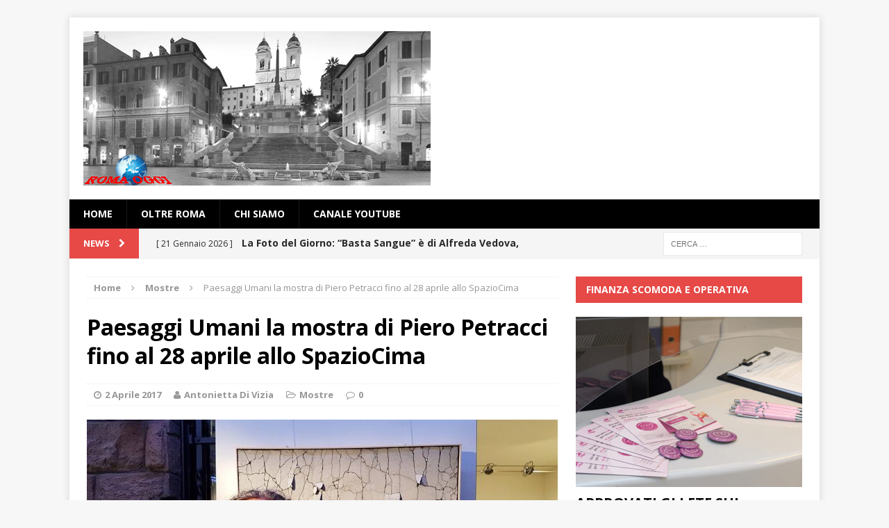

--- FILE ---
content_type: text/html; charset=UTF-8
request_url: https://www.romaoggi.eu/index.php/2017/04/02/paesaggi-umani-piero-petracci/
body_size: 17571
content:
<!DOCTYPE html>
<html class="no-js mh-one-sb" lang="it-IT">
<head>
<meta charset="UTF-8">
<meta name="viewport" content="width=device-width, initial-scale=1.0">
<link rel="profile" href="http://gmpg.org/xfn/11" />
<link rel="pingback" href="https://www.romaoggi.eu/xmlrpc.php" />
<meta name='robots' content='index, follow, max-image-preview:large, max-snippet:-1, max-video-preview:-1' />

	<!-- This site is optimized with the Yoast SEO plugin v26.8 - https://yoast.com/product/yoast-seo-wordpress/ -->
	<title>Paesaggi Umani la mostra di Piero Petracci fino al 28 aprile allo SpazioCima</title>
	<meta name="description" content="Paesaggi Umani con lo sguardo rivolto all&#039;interno, la mostra di Piero Petracci fino al 28 aprile 2017 allo Spazio Cima, in via Ombrone a Roma." />
	<link rel="canonical" href="https://www.romaoggi.eu/index.php/2017/04/02/paesaggi-umani-piero-petracci/" />
	<meta property="og:locale" content="it_IT" />
	<meta property="og:type" content="article" />
	<meta property="og:title" content="Paesaggi Umani la mostra di Piero Petracci fino al 28 aprile allo SpazioCima" />
	<meta property="og:description" content="Paesaggi Umani con lo sguardo rivolto all&#039;interno, la mostra di Piero Petracci fino al 28 aprile 2017 allo Spazio Cima, in via Ombrone a Roma." />
	<meta property="og:url" content="https://www.romaoggi.eu/index.php/2017/04/02/paesaggi-umani-piero-petracci/" />
	<meta property="og:site_name" content="roma oggi" />
	<meta property="article:publisher" content="https://www.facebook.com/RomaOggi-841544845954114" />
	<meta property="article:published_time" content="2017-04-02T16:48:26+00:00" />
	<meta property="og:image" content="https://www.romaoggi.eu/wp-content/uploads/2017/04/17553762_1431545526877367_3797142290104277834_n.jpg" />
	<meta property="og:image:width" content="960" />
	<meta property="og:image:height" content="720" />
	<meta property="og:image:type" content="image/jpeg" />
	<meta name="author" content="Antonietta Di Vizia" />
	<meta name="twitter:card" content="summary_large_image" />
	<meta name="twitter:creator" content="@romaoggi_eu" />
	<meta name="twitter:site" content="@romaoggi_eu" />
	<meta name="twitter:label1" content="Scritto da" />
	<meta name="twitter:data1" content="Antonietta Di Vizia" />
	<meta name="twitter:label2" content="Tempo di lettura stimato" />
	<meta name="twitter:data2" content="2 minuti" />
	<script type="application/ld+json" class="yoast-schema-graph">{"@context":"https://schema.org","@graph":[{"@type":"Article","@id":"https://www.romaoggi.eu/index.php/2017/04/02/paesaggi-umani-piero-petracci/#article","isPartOf":{"@id":"https://www.romaoggi.eu/index.php/2017/04/02/paesaggi-umani-piero-petracci/"},"author":{"name":"Antonietta Di Vizia","@id":"https://www.romaoggi.eu/#/schema/person/c8ca1fb64b5506391fff5f822a866c23"},"headline":"Paesaggi Umani la mostra di Piero Petracci fino al 28 aprile allo SpazioCima","datePublished":"2017-04-02T16:48:26+00:00","mainEntityOfPage":{"@id":"https://www.romaoggi.eu/index.php/2017/04/02/paesaggi-umani-piero-petracci/"},"wordCount":418,"publisher":{"@id":"https://www.romaoggi.eu/#organization"},"image":{"@id":"https://www.romaoggi.eu/index.php/2017/04/02/paesaggi-umani-piero-petracci/#primaryimage"},"thumbnailUrl":"https://www.romaoggi.eu/wp-content/uploads/2017/04/17553762_1431545526877367_3797142290104277834_n.jpg","keywords":["arte","Arte Contemporanea","Arte moderna","artista","espressionismo astratto","festival delle arti","macro","mostra","museo arte contemporanea","paesaggi umani","Piero Petracci","pittura","roma","spazio cima","stadio di domiziano","vernissage","via ombrone"],"articleSection":["Mostre"],"inLanguage":"it-IT"},{"@type":"WebPage","@id":"https://www.romaoggi.eu/index.php/2017/04/02/paesaggi-umani-piero-petracci/","url":"https://www.romaoggi.eu/index.php/2017/04/02/paesaggi-umani-piero-petracci/","name":"Paesaggi Umani la mostra di Piero Petracci fino al 28 aprile allo SpazioCima","isPartOf":{"@id":"https://www.romaoggi.eu/#website"},"primaryImageOfPage":{"@id":"https://www.romaoggi.eu/index.php/2017/04/02/paesaggi-umani-piero-petracci/#primaryimage"},"image":{"@id":"https://www.romaoggi.eu/index.php/2017/04/02/paesaggi-umani-piero-petracci/#primaryimage"},"thumbnailUrl":"https://www.romaoggi.eu/wp-content/uploads/2017/04/17553762_1431545526877367_3797142290104277834_n.jpg","datePublished":"2017-04-02T16:48:26+00:00","description":"Paesaggi Umani con lo sguardo rivolto all'interno, la mostra di Piero Petracci fino al 28 aprile 2017 allo Spazio Cima, in via Ombrone a Roma.","breadcrumb":{"@id":"https://www.romaoggi.eu/index.php/2017/04/02/paesaggi-umani-piero-petracci/#breadcrumb"},"inLanguage":"it-IT","potentialAction":[{"@type":"ReadAction","target":["https://www.romaoggi.eu/index.php/2017/04/02/paesaggi-umani-piero-petracci/"]}]},{"@type":"ImageObject","inLanguage":"it-IT","@id":"https://www.romaoggi.eu/index.php/2017/04/02/paesaggi-umani-piero-petracci/#primaryimage","url":"https://www.romaoggi.eu/wp-content/uploads/2017/04/17553762_1431545526877367_3797142290104277834_n.jpg","contentUrl":"https://www.romaoggi.eu/wp-content/uploads/2017/04/17553762_1431545526877367_3797142290104277834_n.jpg","width":960,"height":720},{"@type":"BreadcrumbList","@id":"https://www.romaoggi.eu/index.php/2017/04/02/paesaggi-umani-piero-petracci/#breadcrumb","itemListElement":[{"@type":"ListItem","position":1,"name":"Home","item":"https://www.romaoggi.eu/"},{"@type":"ListItem","position":2,"name":"Paesaggi Umani la mostra di Piero Petracci fino al 28 aprile allo SpazioCima"}]},{"@type":"WebSite","@id":"https://www.romaoggi.eu/#website","url":"https://www.romaoggi.eu/","name":"roma oggi","description":"Interesting News for Interesting people","publisher":{"@id":"https://www.romaoggi.eu/#organization"},"potentialAction":[{"@type":"SearchAction","target":{"@type":"EntryPoint","urlTemplate":"https://www.romaoggi.eu/?s={search_term_string}"},"query-input":{"@type":"PropertyValueSpecification","valueRequired":true,"valueName":"search_term_string"}}],"inLanguage":"it-IT"},{"@type":"Organization","@id":"https://www.romaoggi.eu/#organization","name":"RomaOggi","url":"https://www.romaoggi.eu/","logo":{"@type":"ImageObject","inLanguage":"it-IT","@id":"https://www.romaoggi.eu/#/schema/logo/image/","url":"https://www.romaoggi.eu/wp-content/uploads/2017/04/logowp.jpg","contentUrl":"https://www.romaoggi.eu/wp-content/uploads/2017/04/logowp.jpg","width":300,"height":133,"caption":"RomaOggi"},"image":{"@id":"https://www.romaoggi.eu/#/schema/logo/image/"},"sameAs":["https://www.facebook.com/RomaOggi-841544845954114","https://x.com/romaoggi_eu"]},{"@type":"Person","@id":"https://www.romaoggi.eu/#/schema/person/c8ca1fb64b5506391fff5f822a866c23","name":"Antonietta Di Vizia","image":{"@type":"ImageObject","inLanguage":"it-IT","@id":"https://www.romaoggi.eu/#/schema/person/image/","url":"https://secure.gravatar.com/avatar/2ad571aa3fbfe3089b06ed5617adf58717b9359c0c97cf9b52804fb2dac293f2?s=96&d=mm&r=g","contentUrl":"https://secure.gravatar.com/avatar/2ad571aa3fbfe3089b06ed5617adf58717b9359c0c97cf9b52804fb2dac293f2?s=96&d=mm&r=g","caption":"Antonietta Di Vizia"},"url":"https://www.romaoggi.eu/index.php/author/antonietta/"}]}</script>
	<!-- / Yoast SEO plugin. -->


<link rel='dns-prefetch' href='//fonts.googleapis.com' />
<link rel="alternate" type="application/rss+xml" title="roma oggi &raquo; Feed" href="https://www.romaoggi.eu/index.php/feed/" />
<link rel="alternate" type="application/rss+xml" title="roma oggi &raquo; Feed dei commenti" href="https://www.romaoggi.eu/index.php/comments/feed/" />
<link rel="alternate" title="oEmbed (JSON)" type="application/json+oembed" href="https://www.romaoggi.eu/index.php/wp-json/oembed/1.0/embed?url=https%3A%2F%2Fwww.romaoggi.eu%2Findex.php%2F2017%2F04%2F02%2Fpaesaggi-umani-piero-petracci%2F" />
<link rel="alternate" title="oEmbed (XML)" type="text/xml+oembed" href="https://www.romaoggi.eu/index.php/wp-json/oembed/1.0/embed?url=https%3A%2F%2Fwww.romaoggi.eu%2Findex.php%2F2017%2F04%2F02%2Fpaesaggi-umani-piero-petracci%2F&#038;format=xml" />
<style id='wp-img-auto-sizes-contain-inline-css' type='text/css'>
img:is([sizes=auto i],[sizes^="auto," i]){contain-intrinsic-size:3000px 1500px}
/*# sourceURL=wp-img-auto-sizes-contain-inline-css */
</style>
<style id='wp-emoji-styles-inline-css' type='text/css'>

	img.wp-smiley, img.emoji {
		display: inline !important;
		border: none !important;
		box-shadow: none !important;
		height: 1em !important;
		width: 1em !important;
		margin: 0 0.07em !important;
		vertical-align: -0.1em !important;
		background: none !important;
		padding: 0 !important;
	}
/*# sourceURL=wp-emoji-styles-inline-css */
</style>
<style id='wp-block-library-inline-css' type='text/css'>
:root{--wp-block-synced-color:#7a00df;--wp-block-synced-color--rgb:122,0,223;--wp-bound-block-color:var(--wp-block-synced-color);--wp-editor-canvas-background:#ddd;--wp-admin-theme-color:#007cba;--wp-admin-theme-color--rgb:0,124,186;--wp-admin-theme-color-darker-10:#006ba1;--wp-admin-theme-color-darker-10--rgb:0,107,160.5;--wp-admin-theme-color-darker-20:#005a87;--wp-admin-theme-color-darker-20--rgb:0,90,135;--wp-admin-border-width-focus:2px}@media (min-resolution:192dpi){:root{--wp-admin-border-width-focus:1.5px}}.wp-element-button{cursor:pointer}:root .has-very-light-gray-background-color{background-color:#eee}:root .has-very-dark-gray-background-color{background-color:#313131}:root .has-very-light-gray-color{color:#eee}:root .has-very-dark-gray-color{color:#313131}:root .has-vivid-green-cyan-to-vivid-cyan-blue-gradient-background{background:linear-gradient(135deg,#00d084,#0693e3)}:root .has-purple-crush-gradient-background{background:linear-gradient(135deg,#34e2e4,#4721fb 50%,#ab1dfe)}:root .has-hazy-dawn-gradient-background{background:linear-gradient(135deg,#faaca8,#dad0ec)}:root .has-subdued-olive-gradient-background{background:linear-gradient(135deg,#fafae1,#67a671)}:root .has-atomic-cream-gradient-background{background:linear-gradient(135deg,#fdd79a,#004a59)}:root .has-nightshade-gradient-background{background:linear-gradient(135deg,#330968,#31cdcf)}:root .has-midnight-gradient-background{background:linear-gradient(135deg,#020381,#2874fc)}:root{--wp--preset--font-size--normal:16px;--wp--preset--font-size--huge:42px}.has-regular-font-size{font-size:1em}.has-larger-font-size{font-size:2.625em}.has-normal-font-size{font-size:var(--wp--preset--font-size--normal)}.has-huge-font-size{font-size:var(--wp--preset--font-size--huge)}.has-text-align-center{text-align:center}.has-text-align-left{text-align:left}.has-text-align-right{text-align:right}.has-fit-text{white-space:nowrap!important}#end-resizable-editor-section{display:none}.aligncenter{clear:both}.items-justified-left{justify-content:flex-start}.items-justified-center{justify-content:center}.items-justified-right{justify-content:flex-end}.items-justified-space-between{justify-content:space-between}.screen-reader-text{border:0;clip-path:inset(50%);height:1px;margin:-1px;overflow:hidden;padding:0;position:absolute;width:1px;word-wrap:normal!important}.screen-reader-text:focus{background-color:#ddd;clip-path:none;color:#444;display:block;font-size:1em;height:auto;left:5px;line-height:normal;padding:15px 23px 14px;text-decoration:none;top:5px;width:auto;z-index:100000}html :where(.has-border-color){border-style:solid}html :where([style*=border-top-color]){border-top-style:solid}html :where([style*=border-right-color]){border-right-style:solid}html :where([style*=border-bottom-color]){border-bottom-style:solid}html :where([style*=border-left-color]){border-left-style:solid}html :where([style*=border-width]){border-style:solid}html :where([style*=border-top-width]){border-top-style:solid}html :where([style*=border-right-width]){border-right-style:solid}html :where([style*=border-bottom-width]){border-bottom-style:solid}html :where([style*=border-left-width]){border-left-style:solid}html :where(img[class*=wp-image-]){height:auto;max-width:100%}:where(figure){margin:0 0 1em}html :where(.is-position-sticky){--wp-admin--admin-bar--position-offset:var(--wp-admin--admin-bar--height,0px)}@media screen and (max-width:600px){html :where(.is-position-sticky){--wp-admin--admin-bar--position-offset:0px}}

/*# sourceURL=wp-block-library-inline-css */
</style><style id='global-styles-inline-css' type='text/css'>
:root{--wp--preset--aspect-ratio--square: 1;--wp--preset--aspect-ratio--4-3: 4/3;--wp--preset--aspect-ratio--3-4: 3/4;--wp--preset--aspect-ratio--3-2: 3/2;--wp--preset--aspect-ratio--2-3: 2/3;--wp--preset--aspect-ratio--16-9: 16/9;--wp--preset--aspect-ratio--9-16: 9/16;--wp--preset--color--black: #000000;--wp--preset--color--cyan-bluish-gray: #abb8c3;--wp--preset--color--white: #ffffff;--wp--preset--color--pale-pink: #f78da7;--wp--preset--color--vivid-red: #cf2e2e;--wp--preset--color--luminous-vivid-orange: #ff6900;--wp--preset--color--luminous-vivid-amber: #fcb900;--wp--preset--color--light-green-cyan: #7bdcb5;--wp--preset--color--vivid-green-cyan: #00d084;--wp--preset--color--pale-cyan-blue: #8ed1fc;--wp--preset--color--vivid-cyan-blue: #0693e3;--wp--preset--color--vivid-purple: #9b51e0;--wp--preset--gradient--vivid-cyan-blue-to-vivid-purple: linear-gradient(135deg,rgb(6,147,227) 0%,rgb(155,81,224) 100%);--wp--preset--gradient--light-green-cyan-to-vivid-green-cyan: linear-gradient(135deg,rgb(122,220,180) 0%,rgb(0,208,130) 100%);--wp--preset--gradient--luminous-vivid-amber-to-luminous-vivid-orange: linear-gradient(135deg,rgb(252,185,0) 0%,rgb(255,105,0) 100%);--wp--preset--gradient--luminous-vivid-orange-to-vivid-red: linear-gradient(135deg,rgb(255,105,0) 0%,rgb(207,46,46) 100%);--wp--preset--gradient--very-light-gray-to-cyan-bluish-gray: linear-gradient(135deg,rgb(238,238,238) 0%,rgb(169,184,195) 100%);--wp--preset--gradient--cool-to-warm-spectrum: linear-gradient(135deg,rgb(74,234,220) 0%,rgb(151,120,209) 20%,rgb(207,42,186) 40%,rgb(238,44,130) 60%,rgb(251,105,98) 80%,rgb(254,248,76) 100%);--wp--preset--gradient--blush-light-purple: linear-gradient(135deg,rgb(255,206,236) 0%,rgb(152,150,240) 100%);--wp--preset--gradient--blush-bordeaux: linear-gradient(135deg,rgb(254,205,165) 0%,rgb(254,45,45) 50%,rgb(107,0,62) 100%);--wp--preset--gradient--luminous-dusk: linear-gradient(135deg,rgb(255,203,112) 0%,rgb(199,81,192) 50%,rgb(65,88,208) 100%);--wp--preset--gradient--pale-ocean: linear-gradient(135deg,rgb(255,245,203) 0%,rgb(182,227,212) 50%,rgb(51,167,181) 100%);--wp--preset--gradient--electric-grass: linear-gradient(135deg,rgb(202,248,128) 0%,rgb(113,206,126) 100%);--wp--preset--gradient--midnight: linear-gradient(135deg,rgb(2,3,129) 0%,rgb(40,116,252) 100%);--wp--preset--font-size--small: 13px;--wp--preset--font-size--medium: 20px;--wp--preset--font-size--large: 36px;--wp--preset--font-size--x-large: 42px;--wp--preset--spacing--20: 0.44rem;--wp--preset--spacing--30: 0.67rem;--wp--preset--spacing--40: 1rem;--wp--preset--spacing--50: 1.5rem;--wp--preset--spacing--60: 2.25rem;--wp--preset--spacing--70: 3.38rem;--wp--preset--spacing--80: 5.06rem;--wp--preset--shadow--natural: 6px 6px 9px rgba(0, 0, 0, 0.2);--wp--preset--shadow--deep: 12px 12px 50px rgba(0, 0, 0, 0.4);--wp--preset--shadow--sharp: 6px 6px 0px rgba(0, 0, 0, 0.2);--wp--preset--shadow--outlined: 6px 6px 0px -3px rgb(255, 255, 255), 6px 6px rgb(0, 0, 0);--wp--preset--shadow--crisp: 6px 6px 0px rgb(0, 0, 0);}:where(.is-layout-flex){gap: 0.5em;}:where(.is-layout-grid){gap: 0.5em;}body .is-layout-flex{display: flex;}.is-layout-flex{flex-wrap: wrap;align-items: center;}.is-layout-flex > :is(*, div){margin: 0;}body .is-layout-grid{display: grid;}.is-layout-grid > :is(*, div){margin: 0;}:where(.wp-block-columns.is-layout-flex){gap: 2em;}:where(.wp-block-columns.is-layout-grid){gap: 2em;}:where(.wp-block-post-template.is-layout-flex){gap: 1.25em;}:where(.wp-block-post-template.is-layout-grid){gap: 1.25em;}.has-black-color{color: var(--wp--preset--color--black) !important;}.has-cyan-bluish-gray-color{color: var(--wp--preset--color--cyan-bluish-gray) !important;}.has-white-color{color: var(--wp--preset--color--white) !important;}.has-pale-pink-color{color: var(--wp--preset--color--pale-pink) !important;}.has-vivid-red-color{color: var(--wp--preset--color--vivid-red) !important;}.has-luminous-vivid-orange-color{color: var(--wp--preset--color--luminous-vivid-orange) !important;}.has-luminous-vivid-amber-color{color: var(--wp--preset--color--luminous-vivid-amber) !important;}.has-light-green-cyan-color{color: var(--wp--preset--color--light-green-cyan) !important;}.has-vivid-green-cyan-color{color: var(--wp--preset--color--vivid-green-cyan) !important;}.has-pale-cyan-blue-color{color: var(--wp--preset--color--pale-cyan-blue) !important;}.has-vivid-cyan-blue-color{color: var(--wp--preset--color--vivid-cyan-blue) !important;}.has-vivid-purple-color{color: var(--wp--preset--color--vivid-purple) !important;}.has-black-background-color{background-color: var(--wp--preset--color--black) !important;}.has-cyan-bluish-gray-background-color{background-color: var(--wp--preset--color--cyan-bluish-gray) !important;}.has-white-background-color{background-color: var(--wp--preset--color--white) !important;}.has-pale-pink-background-color{background-color: var(--wp--preset--color--pale-pink) !important;}.has-vivid-red-background-color{background-color: var(--wp--preset--color--vivid-red) !important;}.has-luminous-vivid-orange-background-color{background-color: var(--wp--preset--color--luminous-vivid-orange) !important;}.has-luminous-vivid-amber-background-color{background-color: var(--wp--preset--color--luminous-vivid-amber) !important;}.has-light-green-cyan-background-color{background-color: var(--wp--preset--color--light-green-cyan) !important;}.has-vivid-green-cyan-background-color{background-color: var(--wp--preset--color--vivid-green-cyan) !important;}.has-pale-cyan-blue-background-color{background-color: var(--wp--preset--color--pale-cyan-blue) !important;}.has-vivid-cyan-blue-background-color{background-color: var(--wp--preset--color--vivid-cyan-blue) !important;}.has-vivid-purple-background-color{background-color: var(--wp--preset--color--vivid-purple) !important;}.has-black-border-color{border-color: var(--wp--preset--color--black) !important;}.has-cyan-bluish-gray-border-color{border-color: var(--wp--preset--color--cyan-bluish-gray) !important;}.has-white-border-color{border-color: var(--wp--preset--color--white) !important;}.has-pale-pink-border-color{border-color: var(--wp--preset--color--pale-pink) !important;}.has-vivid-red-border-color{border-color: var(--wp--preset--color--vivid-red) !important;}.has-luminous-vivid-orange-border-color{border-color: var(--wp--preset--color--luminous-vivid-orange) !important;}.has-luminous-vivid-amber-border-color{border-color: var(--wp--preset--color--luminous-vivid-amber) !important;}.has-light-green-cyan-border-color{border-color: var(--wp--preset--color--light-green-cyan) !important;}.has-vivid-green-cyan-border-color{border-color: var(--wp--preset--color--vivid-green-cyan) !important;}.has-pale-cyan-blue-border-color{border-color: var(--wp--preset--color--pale-cyan-blue) !important;}.has-vivid-cyan-blue-border-color{border-color: var(--wp--preset--color--vivid-cyan-blue) !important;}.has-vivid-purple-border-color{border-color: var(--wp--preset--color--vivid-purple) !important;}.has-vivid-cyan-blue-to-vivid-purple-gradient-background{background: var(--wp--preset--gradient--vivid-cyan-blue-to-vivid-purple) !important;}.has-light-green-cyan-to-vivid-green-cyan-gradient-background{background: var(--wp--preset--gradient--light-green-cyan-to-vivid-green-cyan) !important;}.has-luminous-vivid-amber-to-luminous-vivid-orange-gradient-background{background: var(--wp--preset--gradient--luminous-vivid-amber-to-luminous-vivid-orange) !important;}.has-luminous-vivid-orange-to-vivid-red-gradient-background{background: var(--wp--preset--gradient--luminous-vivid-orange-to-vivid-red) !important;}.has-very-light-gray-to-cyan-bluish-gray-gradient-background{background: var(--wp--preset--gradient--very-light-gray-to-cyan-bluish-gray) !important;}.has-cool-to-warm-spectrum-gradient-background{background: var(--wp--preset--gradient--cool-to-warm-spectrum) !important;}.has-blush-light-purple-gradient-background{background: var(--wp--preset--gradient--blush-light-purple) !important;}.has-blush-bordeaux-gradient-background{background: var(--wp--preset--gradient--blush-bordeaux) !important;}.has-luminous-dusk-gradient-background{background: var(--wp--preset--gradient--luminous-dusk) !important;}.has-pale-ocean-gradient-background{background: var(--wp--preset--gradient--pale-ocean) !important;}.has-electric-grass-gradient-background{background: var(--wp--preset--gradient--electric-grass) !important;}.has-midnight-gradient-background{background: var(--wp--preset--gradient--midnight) !important;}.has-small-font-size{font-size: var(--wp--preset--font-size--small) !important;}.has-medium-font-size{font-size: var(--wp--preset--font-size--medium) !important;}.has-large-font-size{font-size: var(--wp--preset--font-size--large) !important;}.has-x-large-font-size{font-size: var(--wp--preset--font-size--x-large) !important;}
/*# sourceURL=global-styles-inline-css */
</style>

<style id='classic-theme-styles-inline-css' type='text/css'>
/*! This file is auto-generated */
.wp-block-button__link{color:#fff;background-color:#32373c;border-radius:9999px;box-shadow:none;text-decoration:none;padding:calc(.667em + 2px) calc(1.333em + 2px);font-size:1.125em}.wp-block-file__button{background:#32373c;color:#fff;text-decoration:none}
/*# sourceURL=/wp-includes/css/classic-themes.min.css */
</style>
<link rel='stylesheet' id='mh-magazine-css' href='https://www.romaoggi.eu/wp-content/themes/mh-magazine/style.css?ver=3.1.0' type='text/css' media='all' />
<link rel='stylesheet' id='mh-font-awesome-css' href='https://www.romaoggi.eu/wp-content/themes/mh-magazine/includes/font-awesome.min.css' type='text/css' media='all' />
<link rel='stylesheet' id='mh-google-fonts-css' href='https://fonts.googleapis.com/css?family=Open+Sans:300,400,400italic,600,700' type='text/css' media='all' />
<link rel='stylesheet' id='__EPYT__style-css' href='https://www.romaoggi.eu/wp-content/plugins/youtube-embed-plus/styles/ytprefs.min.css?ver=14.2.4' type='text/css' media='all' />
<style id='__EPYT__style-inline-css' type='text/css'>

                .epyt-gallery-thumb {
                        width: 33.333%;
                }
                
/*# sourceURL=__EPYT__style-inline-css */
</style>
<script type="text/javascript" src="https://www.romaoggi.eu/wp-includes/js/jquery/jquery.min.js?ver=3.7.1" id="jquery-core-js"></script>
<script type="text/javascript" src="https://www.romaoggi.eu/wp-includes/js/jquery/jquery-migrate.min.js?ver=3.4.1" id="jquery-migrate-js"></script>
<script type="text/javascript" src="https://www.romaoggi.eu/wp-content/themes/mh-magazine/js/scripts.js?ver=6.9" id="mh-scripts-js"></script>
<script type="text/javascript" id="__ytprefs__-js-extra">
/* <![CDATA[ */
var _EPYT_ = {"ajaxurl":"https://www.romaoggi.eu/wp-admin/admin-ajax.php","security":"a4bcb40ae0","gallery_scrolloffset":"20","eppathtoscripts":"https://www.romaoggi.eu/wp-content/plugins/youtube-embed-plus/scripts/","eppath":"https://www.romaoggi.eu/wp-content/plugins/youtube-embed-plus/","epresponsiveselector":"[\"iframe.__youtube_prefs_widget__\"]","epdovol":"1","version":"14.2.4","evselector":"iframe.__youtube_prefs__[src], iframe[src*=\"youtube.com/embed/\"], iframe[src*=\"youtube-nocookie.com/embed/\"]","ajax_compat":"","maxres_facade":"eager","ytapi_load":"light","pause_others":"","stopMobileBuffer":"1","facade_mode":"","not_live_on_channel":""};
//# sourceURL=__ytprefs__-js-extra
/* ]]> */
</script>
<script type="text/javascript" src="https://www.romaoggi.eu/wp-content/plugins/youtube-embed-plus/scripts/ytprefs.min.js?ver=14.2.4" id="__ytprefs__-js"></script>
<link rel="https://api.w.org/" href="https://www.romaoggi.eu/index.php/wp-json/" /><link rel="alternate" title="JSON" type="application/json" href="https://www.romaoggi.eu/index.php/wp-json/wp/v2/posts/7328" /><link rel="EditURI" type="application/rsd+xml" title="RSD" href="https://www.romaoggi.eu/xmlrpc.php?rsd" />
<meta name="generator" content="WordPress 6.9" />
<link rel='shortlink' href='https://www.romaoggi.eu/?p=7328' />

<!-- AFS Analytics V7 - WordPress 6.9  Module 4.0.22 -->

<script  type='text/javascript'>
(function(i,s,o,g,r,a,m){i['AfsAnalyticsObject']=r;i[r]=i[r]||function(){(i[r].q=i[r].q||[]).push(arguments)},i[r].l=1*new Date();a=s.createElement(o),m=s.getElementsByTagName(o)[0];a.async=1;a.src=g;m.parentNode.insertBefore(a,m)})(window,document,'script','//code.afsanalytics.com/js2/analytics.js','aa');
aa("create", "00944575", "auto");
aa("set", "title", "Paesaggi Umani la mostra di Piero Petracci fino al 28 aprile allo SpazioCima");
aa("set", "cms", "WordPress");
aa("set", "api", "4.0.22");
aa("set", "autotrack", "on");
aa("set", "autotrack.inside", "dataset");
aa("send", "pageview");
</script>
<!-- [ END ] Advanced Analytics Code by AFSAnalytics.com -->
<style type="text/css">
.mh-header-nav li:hover, .mh-header-nav ul li:hover > ul, .mh-main-nav-wrap, .mh-main-nav, .mh-main-nav ul li:hover > ul, .mh-extra-nav li:hover, .mh-extra-nav ul li:hover > ul, .mh-footer-nav li:hover, .mh-footer-nav ul li:hover > ul, .mh-social-nav li a:hover, .mh-slider-caption, .mh-widget-col-1 .mh-slider-caption, .mh-carousel-layout1, .mh-spotlight-widget, .mh-social-widget li a, .mh-author-bio-widget, .mh-footer-widget .mh-tab-comment-excerpt, .mh-nip-item:hover .mh-nip-overlay, .mh-widget .tagcloud a, .mh-footer-widget .tagcloud a, .mh-footer, .mh-copyright-wrap, input[type=submit]:hover, #respond #cancel-comment-reply-link:hover, #infinite-handle span:hover { background: #000000; }
.mh-slider-caption { background: #000000; background: rgba(0, 0, 0, 0.8); }
@media screen and (max-width: 900px) { #mh-mobile .mh-slider-caption { background: rgba(0, 0, 0, 1); } }
.slicknav_menu, .slicknav_nav ul { border-color: #000000; }
.mh-copyright, .mh-copyright a { color: #fff; }
</style>
<!--[if lt IE 9]>
<script src="https://www.romaoggi.eu/wp-content/themes/mh-magazine/js/css3-mediaqueries.js"></script>
<![endif]-->
</head>
<body id="mh-mobile" class="wp-singular post-template-default single single-post postid-7328 single-format-standard wp-theme-mh-magazine mh-boxed-layout mh-right-sb mh-loop-layout1 mh-widget-layout2">
<div class="mh-container mh-container-outer">
<div class="mh-header-mobile-nav clearfix"></div>
<header class="mh-header">
	<div class="mh-container mh-container-inner mh-row clearfix">
		<div class="mh-col-1-1 mh-custom-header">
<a href="https://www.romaoggi.eu/" title="roma oggi" rel="home">
<div class="mh-site-logo" role="banner">
<img class="mh-header-image" src="https://www.romaoggi.eu/wp-content/uploads/2017/05/logowp500.jpg" height="222" width="500" alt="roma oggi" />
</div>
</a>
</div>
	</div>
	<div class="mh-main-nav-wrap">
		<nav class="mh-main-nav mh-container mh-container-inner clearfix">
			<div class="menu-menu1-container"><ul id="menu-menu1" class="menu"><li id="menu-item-6999" class="menu-item menu-item-type-custom menu-item-object-custom menu-item-home menu-item-6999"><a href="http://www.romaoggi.eu">Home</a></li>
<li id="menu-item-6998" class="menu-item menu-item-type-taxonomy menu-item-object-category menu-item-6998"><a href="https://www.romaoggi.eu/index.php/category/oltre-roma/">oltre Roma</a></li>
<li id="menu-item-7000" class="menu-item menu-item-type-post_type menu-item-object-page menu-item-7000"><a href="https://www.romaoggi.eu/index.php/chi-siamo/">Chi siamo</a></li>
<li id="menu-item-7001" class="menu-item menu-item-type-post_type menu-item-object-page menu-item-7001"><a href="https://www.romaoggi.eu/index.php/canale-youtube/">Canale YouTube</a></li>
</ul></div>		</nav>
	</div>
	</header>
	<div class="mh-subheader">
		<div class="mh-container mh-container-inner mh-row clearfix">
							<div class="mh-col-2-3 mh-header-ticker">
					<div class="mh-news-ticker">
			<div class="mh-ticker-title">
			News <i class="fa fa-chevron-right"></i>		</div>
		<div class="mh-ticker-content">
		<ul id="mh-ticker-loop">				<li class="mh-ticker-item">
					<a href="https://www.romaoggi.eu/index.php/2026/01/21/la-foto-del-giorno-basta-sangue-e-di-alfreda-vedova-commento-di-paola-ortensi/" title="La Foto del Giorno: &#8220;Basta Sangue&#8221; è di Alfreda Vedova, commento di Paola Ortensi">
						<span class="mh-ticker-item-date">
                        	[ 21 Gennaio 2026 ]                        </span>
						<span class="mh-ticker-item-title">
							La Foto del Giorno: &#8220;Basta Sangue&#8221; è di Alfreda Vedova, commento di Paola Ortensi						</span>
						<span class="mh-ticker-item-cat">
														La foto del giorno						</span>
					</a>
				</li>				<li class="mh-ticker-item">
					<a href="https://www.romaoggi.eu/index.php/2026/01/20/la-foto-del-giorno-costruire-la-pace-e-di-maurizio-riccardi-commento-di-elisabetta-pession/" title="La Foto del Giorno: &#8220;Costruire la Pace&#8221; è di Maurizio Riccardi, commento di Elisabetta Pession">
						<span class="mh-ticker-item-date">
                        	[ 20 Gennaio 2026 ]                        </span>
						<span class="mh-ticker-item-title">
							La Foto del Giorno: &#8220;Costruire la Pace&#8221; è di Maurizio Riccardi, commento di Elisabetta Pession						</span>
						<span class="mh-ticker-item-cat">
														La foto del giorno						</span>
					</a>
				</li>				<li class="mh-ticker-item">
					<a href="https://www.romaoggi.eu/index.php/2026/01/19/natalia-simonova-greta-garbo-28-29-gennaio-teatro-porta-portese/" title="Natalia Simonova è Greta Garbo 28 e 29 gennaio al Teatro Porta Portese">
						<span class="mh-ticker-item-date">
                        	[ 19 Gennaio 2026 ]                        </span>
						<span class="mh-ticker-item-title">
							Natalia Simonova è Greta Garbo 28 e 29 gennaio al Teatro Porta Portese						</span>
						<span class="mh-ticker-item-cat">
														teatro						</span>
					</a>
				</li>				<li class="mh-ticker-item">
					<a href="https://www.romaoggi.eu/index.php/2026/01/19/la-foto-del-giorno-il-maestro-gigi-proietti-e-di-luca-louihgui-commenta-irene-vallerotonda-target-lab-ets/" title="La Foto del Giorno: “Il Maestro Gigi Proietti” è di Luca Louihgui, commenta Irene Vallerotonda &#8211; Target Lab Ets">
						<span class="mh-ticker-item-date">
                        	[ 19 Gennaio 2026 ]                        </span>
						<span class="mh-ticker-item-title">
							La Foto del Giorno: “Il Maestro Gigi Proietti” è di Luca Louihgui, commenta Irene Vallerotonda &#8211; Target Lab Ets						</span>
						<span class="mh-ticker-item-cat">
														La foto del giorno						</span>
					</a>
				</li>				<li class="mh-ticker-item">
					<a href="https://www.romaoggi.eu/index.php/2026/01/16/la-foto-del-giorno-il-fantasma-del-bosco-e-di-daniela-pepino-commenta-fausto-lubatti-target-lab-ets/" title="La Foto del Giorno: &#8220;Il Fantasma del bosco&#8221; è di Daniela Pepino. Commenta Fausto Lubatti &#8211; Target Lab Ets">
						<span class="mh-ticker-item-date">
                        	[ 16 Gennaio 2026 ]                        </span>
						<span class="mh-ticker-item-title">
							La Foto del Giorno: &#8220;Il Fantasma del bosco&#8221; è di Daniela Pepino. Commenta Fausto Lubatti &#8211; Target Lab Ets						</span>
						<span class="mh-ticker-item-cat">
														La foto del giorno						</span>
					</a>
				</li>		</ul>
	</div>
</div>				</div>
										<aside class="mh-col-1-3 mh-header-search">
					<form role="search" method="get" class="search-form" action="https://www.romaoggi.eu/">
				<label>
					<span class="screen-reader-text">Ricerca per:</span>
					<input type="search" class="search-field" placeholder="Cerca &hellip;" value="" name="s" />
				</label>
				<input type="submit" class="search-submit" value="Cerca" />
			</form>				</aside>
					</div>
	</div>
<div class="mh-wrapper clearfix">
	<div class="mh-main clearfix">
		<div id="main-content" class="mh-content"><nav class="mh-breadcrumb"><span itemscope itemtype="http://data-vocabulary.org/Breadcrumb"><a href="https://www.romaoggi.eu" itemprop="url"><span itemprop="title">Home</span></a></span><span class="mh-breadcrumb-delimiter"><i class="fa fa-angle-right"></i></span><span itemscope itemtype="http://data-vocabulary.org/Breadcrumb"><a href="https://www.romaoggi.eu/index.php/category/mostre/" itemprop="url"><span itemprop="title">Mostre</span></a></span><span class="mh-breadcrumb-delimiter"><i class="fa fa-angle-right"></i></span>Paesaggi Umani la mostra di Piero Petracci fino al 28 aprile allo SpazioCima</nav>
<article id="post-7328" class="post-7328 post type-post status-publish format-standard has-post-thumbnail hentry category-mostre tag-arte tag-arte-contemporanea tag-arte-moderna tag-artista tag-espressionismo-astratto tag-festival-delle-arti tag-macro tag-mostra tag-museo-arte-contemporanea tag-paesaggi-umani tag-piero-petracci tag-pittura tag-roma tag-spazio-cima tag-stadio-di-domiziano tag-vernissage tag-via-ombrone">
	<header class="entry-header clearfix">
		<h1 class="entry-title">
			Paesaggi Umani la mostra di Piero Petracci fino al 28 aprile allo SpazioCima		</h1>
		<p class="mh-meta entry-meta">
<span class="entry-meta-date updated"><i class="fa fa-clock-o"></i><a href="https://www.romaoggi.eu/index.php/2017/04/">2 Aprile 2017</a></span>
<span class="entry-meta-author vcard"><i class="fa fa-user"></i><a class="fn" href="https://www.romaoggi.eu/index.php/author/antonietta/">Antonietta Di Vizia</a></span>
<span class="entry-meta-categories"><i class="fa fa-folder-open-o"></i><a href="https://www.romaoggi.eu/index.php/category/mostre/" rel="category tag">Mostre</a></span>
<span class="entry-meta-comments"><i class="fa fa-comment-o"></i><a class="mh-comment-scroll" href="https://www.romaoggi.eu/index.php/2017/04/02/paesaggi-umani-piero-petracci/#mh-comments">0</a></span>
</p>
	</header>
		<div class="entry-content clearfix">
<figure class="entry-thumbnail">
<img src="https://www.romaoggi.eu/wp-content/uploads/2017/04/17553762_1431545526877367_3797142290104277834_n-678x381.jpg" alt="" title="paesaggi umani" />
</figure>
<div class="mh-social-top">
<div class="mh-share-buttons mh-row clearfix">
	<a class="mh-col-1-4 mh-facebook" href="#" onclick="window.open('http://www.facebook.com/sharer.php?u=https://www.romaoggi.eu/index.php/2017/04/02/paesaggi-umani-piero-petracci/&t=Paesaggi Umani la mostra di Piero Petracci fino al 28 aprile allo SpazioCima', 'facebookShare', 'width=626,height=436'); return false;" title="Condividi su Facebook">
		<span class="mh-share-button"><i class="fa fa-facebook fa-2x"></i></span>
	</a>
	<a class="mh-col-1-4 mh-twitter" href="#" onclick="window.open('http://twitter.com/share?text=Paesaggi Umani la mostra di Piero Petracci fino al 28 aprile allo SpazioCima -&url=https://www.romaoggi.eu/index.php/2017/04/02/paesaggi-umani-piero-petracci/', 'twitterShare', 'width=626,height=436'); return false;" title="Twitta Questo Articolo">
		<span class="mh-share-button"><i class="fa fa-twitter fa-2x"></i></span>
	</a>
	<a class="mh-col-1-4 mh-pinterest" href="#" onclick="window.open('http://pinterest.com/pin/create/button/?url=https://www.romaoggi.eu/index.php/2017/04/02/paesaggi-umani-piero-petracci/&media=https://www.romaoggi.eu/wp-content/uploads/2017/04/17553762_1431545526877367_3797142290104277834_n.jpg&description=Paesaggi Umani la mostra di Piero Petracci fino al 28 aprile allo SpazioCima', 'pinterestShare', 'width=750,height=350'); return false;" title="Pin This Post">
		<span class="mh-share-button"><i class="fa fa-pinterest fa-2x"></i></span>
	</a>
	<a class="mh-col-1-4 mh-googleplus" href="#" onclick="window.open('https://plusone.google.com/_/+1/confirm?hl=en-US&url=https://www.romaoggi.eu/index.php/2017/04/02/paesaggi-umani-piero-petracci/', 'googleShare', 'width=626,height=436'); return false;" title="Condividi su Google+" target="_blank">
		<span class="mh-share-button"><i class="fa fa-google-plus fa-2x"></i></span>
	</a>
</div></div>
<p style="text-align: justify;"><strong>Paesaggi Umani</strong> con lo sguardo rivolto all&#8217;interno, la mostra  di <strong>Piero Petracc</strong>i fino al 28 aprile 2017 allo <a href="http://www.spaziocima.it">Spazio Cima,</a> in via Ombrone a Roma,  organizzata da <strong>Roberta Cima</strong> e <strong>Giuliano Graziani,</strong> curata da Roberta Cima, propone circa trenta opere di grande impatto visivo realizzate dell&#8217;artista.</p>
<p style="text-align: justify;"><img fetchpriority="high" decoding="async" class="size-medium wp-image-7443 alignleft" src="https://www.romaoggi.eu/wp-content/uploads/2017/04/17626420_1431545516877368_8215134303345740991_n-300x225.jpg" alt="" width="300" height="225" srcset="https://www.romaoggi.eu/wp-content/uploads/2017/04/17626420_1431545516877368_8215134303345740991_n-300x225.jpg 300w, https://www.romaoggi.eu/wp-content/uploads/2017/04/17626420_1431545516877368_8215134303345740991_n-326x245.jpg 326w, https://www.romaoggi.eu/wp-content/uploads/2017/04/17626420_1431545516877368_8215134303345740991_n-80x60.jpg 80w, https://www.romaoggi.eu/wp-content/uploads/2017/04/17626420_1431545516877368_8215134303345740991_n.jpg 960w" sizes="(max-width: 300px) 100vw, 300px" /></p>
<p style="text-align: justify;"><strong>Piero Petracci</strong>, romano,  architetto, da 5 anni prestato solo all&#8217;arte, mette su tela una rottura nei confronti della società e delle relazioni, una frammentazione di se stessi, dell&#8217; intimo. Le sue opere d&#8217;arte sono dei quadri materici di grandi dimensioni che puntano ad abbattere l&#8217;uomo per poterlo ricostruire, quadri realizzati da materiali industriali dell&#8217;edilizia che rappresentano la contemporaneità.  &#8220;<em>Dopotutto siamo una civiltà decadente-</em>dice Pietro Petracci<em>&#8211; la nostra storia, che oggi si basa sul cemento e sull&#8217;assenza di senso, in questa mostra è realtà</em>&#8220;.</p>
<p style="text-align: justify;">In <strong>Paesaggi Umani</strong> troviamo opere con cornici liquefatte, cemento frammentato, grovigli di corde ben intrecciate, bruciature quasi perfette. Il colore qui non è un elemento cromatico, meramente estetico, ma un principio significativo. Le sfumature sono lievissime, prevalgono il conflitto e l&#8217;uniformità, ulteriore simbolo di dualità psicologica e sensoriale.</p>
<p style="text-align: justify;">Nei  lavori di <strong>Piero Petracci</strong> dominano l’astrazione e la materia.  I riferimenti artistici dell&#8217;artista sono l&#8217;informale ed espressionismo astratto, ma anche le correnti surrealiste, metafisiche e minimaliste. I materiali sono quelli della contemporaneità: cemento, fil di ferro, schiume e smalti industriali, legno e corde.</p>
<figure id="attachment_7333" aria-describedby="caption-attachment-7333" style="width: 300px" class="wp-caption alignright"><img decoding="async" class="size-medium wp-image-7333" src="https://www.romaoggi.eu/wp-content/uploads/2017/03/Fratture-b-300x300.jpg" alt="" width="300" height="300" srcset="https://www.romaoggi.eu/wp-content/uploads/2017/03/Fratture-b-300x300.jpg 300w, https://www.romaoggi.eu/wp-content/uploads/2017/03/Fratture-b-150x150.jpg 150w, https://www.romaoggi.eu/wp-content/uploads/2017/03/Fratture-b.jpg 425w" sizes="(max-width: 300px) 100vw, 300px" /><figcaption id="caption-attachment-7333" class="wp-caption-text">Fratture</figcaption></figure>
<p style="text-align: justify;">&#8220;<em>Il mio è un discorso surrealista e metafisico &#8211;</em> spiega <strong>Piero Petracci</strong> &#8211;<em> qualcosa va a rappresentare qualcos&#8217;altro. Sono un concettualista: cerco di evocare gli stessi stati d&#8217;animo della mia ricerca quotidiana che tende verso l&#8217;interno. Anche laddove nelle opere sembri prevalere un approccio più impulsivo e irrazionale, tutto mira ad essere ben rappresentato. In realtà quello che voglio fare è raccontare una realtà personale, ma anche sociale. Una verità frammentata, frammentaria, conflittuale e ricca di tensioni. Paesaggi interiori spesso in macerie&#8221;</em>.</p>
<p style="text-align: justify;"><strong>PIERO PETRACCI</strong> &#8211; Nato a Roma il 19 maggio 1974, pur provenendo da studi di architettura, da sempre si interessa alle vicende dell’arte contemporanea. Partecipa ad alcune mostre collettive tra cui: “Premio Capitolium” (2015), 1° classificato nella rassegna internazionale di arte contemporanea presso le Sale del Bramante, Roma; “Corruzione Capitale. Roma ai tempi degli   ingranaggi lubrificati. Arte reattiva”, (2015) presso lo Stadio di Domiziano, Roma; “Nuvola creativa &#8211; Festival delle arti di Roma” (2016), presso il Museo D’Arte Contemporanea MACRO Testaccio &#8211; Spazio FACTORY, Roma.</p>
<div id='gallery-1' class='gallery galleryid-7328 gallery-columns-1 gallery-size-full'><figure class='gallery-item'>
			<div class='gallery-icon portrait'>
				<a href='https://www.romaoggi.eu/index.php/2017/04/02/paesaggi-umani-piero-petracci/17553493_1431545566877363_4514320376166291664_n/'><img decoding="async" width="720" height="960" src="https://www.romaoggi.eu/wp-content/uploads/2017/04/17553493_1431545566877363_4514320376166291664_n.jpg" class="attachment-full size-full" alt="" srcset="https://www.romaoggi.eu/wp-content/uploads/2017/04/17553493_1431545566877363_4514320376166291664_n.jpg 720w, https://www.romaoggi.eu/wp-content/uploads/2017/04/17553493_1431545566877363_4514320376166291664_n-225x300.jpg 225w" sizes="(max-width: 720px) 100vw, 720px" /></a>
			</div></figure>
		</div>

<p>Redazione</p>
<p>&nbsp;</p>
<div class="hatom-extra"><span class="entry-title">Paesaggi Umani la mostra di Piero Petracci fino al 28 aprile allo SpazioCima</span>
ultima modifica: <span class="updated"> 2017-04-02T18:48:26+02:00</span> 
da <span class="author vcard"><span class="fn">Antonietta Di Vizia</span></span></div><div class="mh-social-bottom">
<div class="mh-share-buttons mh-row clearfix">
	<a class="mh-col-1-4 mh-facebook" href="#" onclick="window.open('http://www.facebook.com/sharer.php?u=https://www.romaoggi.eu/index.php/2017/04/02/paesaggi-umani-piero-petracci/&t=Paesaggi Umani la mostra di Piero Petracci fino al 28 aprile allo SpazioCima', 'facebookShare', 'width=626,height=436'); return false;" title="Condividi su Facebook">
		<span class="mh-share-button"><i class="fa fa-facebook fa-2x"></i></span>
	</a>
	<a class="mh-col-1-4 mh-twitter" href="#" onclick="window.open('http://twitter.com/share?text=Paesaggi Umani la mostra di Piero Petracci fino al 28 aprile allo SpazioCima -&url=https://www.romaoggi.eu/index.php/2017/04/02/paesaggi-umani-piero-petracci/', 'twitterShare', 'width=626,height=436'); return false;" title="Twitta Questo Articolo">
		<span class="mh-share-button"><i class="fa fa-twitter fa-2x"></i></span>
	</a>
	<a class="mh-col-1-4 mh-pinterest" href="#" onclick="window.open('http://pinterest.com/pin/create/button/?url=https://www.romaoggi.eu/index.php/2017/04/02/paesaggi-umani-piero-petracci/&media=https://www.romaoggi.eu/wp-content/uploads/2017/04/17553762_1431545526877367_3797142290104277834_n.jpg&description=Paesaggi Umani la mostra di Piero Petracci fino al 28 aprile allo SpazioCima', 'pinterestShare', 'width=750,height=350'); return false;" title="Pin This Post">
		<span class="mh-share-button"><i class="fa fa-pinterest fa-2x"></i></span>
	</a>
	<a class="mh-col-1-4 mh-googleplus" href="#" onclick="window.open('https://plusone.google.com/_/+1/confirm?hl=en-US&url=https://www.romaoggi.eu/index.php/2017/04/02/paesaggi-umani-piero-petracci/', 'googleShare', 'width=626,height=436'); return false;" title="Condividi su Google+" target="_blank">
		<span class="mh-share-button"><i class="fa fa-google-plus fa-2x"></i></span>
	</a>
</div></div>
	</div>
	<div class="entry-tags clearfix"><i class="fa fa-tag"></i><ul><li><a href="https://www.romaoggi.eu/index.php/tag/arte/" rel="tag">arte</a></li><li><a href="https://www.romaoggi.eu/index.php/tag/arte-contemporanea/" rel="tag">Arte Contemporanea</a></li><li><a href="https://www.romaoggi.eu/index.php/tag/arte-moderna/" rel="tag">Arte moderna</a></li><li><a href="https://www.romaoggi.eu/index.php/tag/artista/" rel="tag">artista</a></li><li><a href="https://www.romaoggi.eu/index.php/tag/espressionismo-astratto/" rel="tag">espressionismo astratto</a></li><li><a href="https://www.romaoggi.eu/index.php/tag/festival-delle-arti/" rel="tag">festival delle arti</a></li><li><a href="https://www.romaoggi.eu/index.php/tag/macro/" rel="tag">macro</a></li><li><a href="https://www.romaoggi.eu/index.php/tag/mostra/" rel="tag">mostra</a></li><li><a href="https://www.romaoggi.eu/index.php/tag/museo-arte-contemporanea/" rel="tag">museo arte contemporanea</a></li><li><a href="https://www.romaoggi.eu/index.php/tag/paesaggi-umani/" rel="tag">paesaggi umani</a></li><li><a href="https://www.romaoggi.eu/index.php/tag/piero-petracci/" rel="tag">Piero Petracci</a></li><li><a href="https://www.romaoggi.eu/index.php/tag/pittura/" rel="tag">pittura</a></li><li><a href="https://www.romaoggi.eu/index.php/tag/roma/" rel="tag">roma</a></li><li><a href="https://www.romaoggi.eu/index.php/tag/spazio-cima/" rel="tag">spazio cima</a></li><li><a href="https://www.romaoggi.eu/index.php/tag/stadio-di-domiziano/" rel="tag">stadio di domiziano</a></li><li><a href="https://www.romaoggi.eu/index.php/tag/vernissage/" rel="tag">vernissage</a></li><li><a href="https://www.romaoggi.eu/index.php/tag/via-ombrone/" rel="tag">via ombrone</a></li></ul></div>	</article><nav class="mh-post-nav-wrap clearfix" role="navigation">
<div class="mh-post-nav-prev mh-post-nav">
<a href="https://www.romaoggi.eu/index.php/2017/04/02/pellicola-e-farina/" rel="prev">Articolo precedente</a></div>
<div class="mh-post-nav-next mh-post-nav">
<a href="https://www.romaoggi.eu/index.php/2017/04/03/lezione-aprilia-associazione/" rel="next">Articolo successivo</a></div>
</nav>
<section class="mh-related-content">
<h3 class="mh-section-title mh-related-content-title">Related Articles</h3>
<div class="mh-related-wrap mh-row clearfix">
<article class="mh-col-1-3 mh-posts-grid-item clearfix post-23747 post type-post status-publish format-standard has-post-thumbnail hentry category-teatro tag-last-minute tag-roma tag-romaoggi-eu tag-san-genesio tag-teatro">
	<div class="mh-posts-grid-thumb">
		<a href="https://www.romaoggi.eu/index.php/2020/01/03/last-minute-in-scena-al-teatro-san-genesio/" title="&#8220;Last Minute&#8221; in scena al teatro San Genesio"><img width="326" height="245" src="https://www.romaoggi.eu/wp-content/uploads/2020/01/gruppo-3-326x245.jpg" class="attachment-mh-magazine-medium size-mh-magazine-medium wp-post-image" alt="Alt text San Genesio" decoding="async" loading="lazy" srcset="https://www.romaoggi.eu/wp-content/uploads/2020/01/gruppo-3-326x245.jpg 326w, https://www.romaoggi.eu/wp-content/uploads/2020/01/gruppo-3-80x60.jpg 80w" sizes="auto, (max-width: 326px) 100vw, 326px" />		</a>
	</div>
	<h3 class="mh-posts-grid-title">
		<a href="https://www.romaoggi.eu/index.php/2020/01/03/last-minute-in-scena-al-teatro-san-genesio/" title="&#8220;Last Minute&#8221; in scena al teatro San Genesio" rel="bookmark">
			&#8220;Last Minute&#8221; in scena al teatro San Genesio		</a>
	</h3>
	<div class="mh-meta mh-posts-grid-meta">
		<span class="mh-meta-date updated"><i class="fa fa-clock-o"></i>3 Gennaio 2020</span>
<span class="mh-meta-comments"><i class="fa fa-comment-o"></i><a class="mh-comment-count-link" href="https://www.romaoggi.eu/index.php/2020/01/03/last-minute-in-scena-al-teatro-san-genesio/#mh-comments">0</a></span>
	</div>
</article><article class="mh-col-1-3 mh-posts-grid-item clearfix post-14065 post type-post status-publish format-standard has-post-thumbnail hentry category-eventi tag-6418 tag-antrodoco tag-borgo-velino tag-castel-santangelo tag-cinecitta-world tag-cristiano-morelli tag-cunti-e-racconti tag-hostaria-edmondo tag-il-festival-dei-borghi-reatini tag-latium-lab tag-mibact tag-ondadurto-teatro tag-regione-lazio tag-roma tag-romaoggi-eu tag-rome tag-teatro tag-velino-festival">
	<div class="mh-posts-grid-thumb">
		<a href="https://www.romaoggi.eu/index.php/2018/03/01/cunti-e-racconti/" title="CUNTI e RACCONTI, il Festival dei Borghi Reatini"><img width="326" height="245" src="https://www.romaoggi.eu/wp-content/uploads/2018/03/CERA_UNA_VOLTA_6rid-fotoby_Andrea_Macchia-326x245.jpg" class="attachment-mh-magazine-medium size-mh-magazine-medium wp-post-image" alt="" decoding="async" loading="lazy" srcset="https://www.romaoggi.eu/wp-content/uploads/2018/03/CERA_UNA_VOLTA_6rid-fotoby_Andrea_Macchia-326x245.jpg 326w, https://www.romaoggi.eu/wp-content/uploads/2018/03/CERA_UNA_VOLTA_6rid-fotoby_Andrea_Macchia-80x60.jpg 80w" sizes="auto, (max-width: 326px) 100vw, 326px" />		</a>
	</div>
	<h3 class="mh-posts-grid-title">
		<a href="https://www.romaoggi.eu/index.php/2018/03/01/cunti-e-racconti/" title="CUNTI e RACCONTI, il Festival dei Borghi Reatini" rel="bookmark">
			CUNTI e RACCONTI, il Festival dei Borghi Reatini		</a>
	</h3>
	<div class="mh-meta mh-posts-grid-meta">
		<span class="mh-meta-date updated"><i class="fa fa-clock-o"></i>1 Marzo 2018</span>
<span class="mh-meta-comments"><i class="fa fa-comment-o"></i><a class="mh-comment-count-link" href="https://www.romaoggi.eu/index.php/2018/03/01/cunti-e-racconti/#mh-comments">0</a></span>
	</div>
</article><article class="mh-col-1-3 mh-posts-grid-item clearfix post-21652 post type-post status-publish format-standard has-post-thumbnail hentry category-teatro tag-12245 tag-fabian-grutt tag-greater-fool-media tag-roma tag-romaoggi tag-romaoggi-eu tag-rome tag-teatro tag-teatro-brancaccio">
	<div class="mh-posts-grid-thumb">
		<a href="https://www.romaoggi.eu/index.php/2019/05/17/fabian-grutt-porta-a-roma-il-mito-della-stand-up-comedy/" title="Fabian Grutt porta a Roma il mito della Stand Up Comedy"><img width="326" height="245" src="https://www.romaoggi.eu/wp-content/uploads/2019/05/lo-brancaccio-verticale-1-326x245.jpg" class="attachment-mh-magazine-medium size-mh-magazine-medium wp-post-image" alt="Alt text Fabian Grutt" decoding="async" loading="lazy" srcset="https://www.romaoggi.eu/wp-content/uploads/2019/05/lo-brancaccio-verticale-1-326x245.jpg 326w, https://www.romaoggi.eu/wp-content/uploads/2019/05/lo-brancaccio-verticale-1-80x60.jpg 80w" sizes="auto, (max-width: 326px) 100vw, 326px" />		</a>
	</div>
	<h3 class="mh-posts-grid-title">
		<a href="https://www.romaoggi.eu/index.php/2019/05/17/fabian-grutt-porta-a-roma-il-mito-della-stand-up-comedy/" title="Fabian Grutt porta a Roma il mito della Stand Up Comedy" rel="bookmark">
			Fabian Grutt porta a Roma il mito della Stand Up Comedy		</a>
	</h3>
	<div class="mh-meta mh-posts-grid-meta">
		<span class="mh-meta-date updated"><i class="fa fa-clock-o"></i>17 Maggio 2019</span>
<span class="mh-meta-comments"><i class="fa fa-comment-o"></i><a class="mh-comment-count-link" href="https://www.romaoggi.eu/index.php/2019/05/17/fabian-grutt-porta-a-roma-il-mito-della-stand-up-comedy/#mh-comments">0</a></span>
	</div>
</article></div>
</section>
		</div>
			<aside class="mh-widget-col-1 mh-sidebar">
		<div id="mh_magazine_posts_list-3" class="mh-widget mh_magazine_posts_list"><h4 class="mh-widget-title">Finanza scomoda e operativa</h4><div class="mh-posts-list-widget">
<article class="mh-posts-list-item clearfix post-36401 post type-post status-publish format-standard has-post-thumbnail hentry category-economia tag-andrea-vedovati tag-bitcoin tag-blockchain tag-economia tag-finanza tag-francoforte">
	<div class="mh-posts-list-thumb">
		<a href="https://www.romaoggi.eu/index.php/2024/01/17/approvati-gli-etf-sul-bitcoin-by-andrea-vedovati/"><img width="326" height="245" src="https://www.romaoggi.eu/wp-content/uploads/2023/10/Villa-Margherita-21-10-2023-LD-12-326x245.jpg" class="attachment-mh-magazine-medium size-mh-magazine-medium wp-post-image" alt="Alt tag Villa Margherita" decoding="async" loading="lazy" srcset="https://www.romaoggi.eu/wp-content/uploads/2023/10/Villa-Margherita-21-10-2023-LD-12-326x245.jpg 326w, https://www.romaoggi.eu/wp-content/uploads/2023/10/Villa-Margherita-21-10-2023-LD-12-80x60.jpg 80w" sizes="auto, (max-width: 326px) 100vw, 326px" />		</a>
	</div>
	<div class="mh-posts-list-content clearfix">
		<header class="mh-posts-list-header">
			<h3 class="mh-posts-list-title">
				<a href="https://www.romaoggi.eu/index.php/2024/01/17/approvati-gli-etf-sul-bitcoin-by-andrea-vedovati/" title="APPROVATI GLI ETF SUL BITCOIN-by Andrea Vedovati" rel="bookmark">
					APPROVATI GLI ETF SUL BITCOIN-by Andrea Vedovati				</a>
			</h3>
			<div class="mh-meta mh-posts-list-meta">
				<span class="mh-meta-date updated"><i class="fa fa-clock-o"></i>17 Gennaio 2024</span>
<span class="mh-meta-comments"><i class="fa fa-comment-o"></i><a class="mh-comment-count-link" href="https://www.romaoggi.eu/index.php/2024/01/17/approvati-gli-etf-sul-bitcoin-by-andrea-vedovati/#mh-comments">0</a></span>
			</div>
		</header>
		<div class="mh-posts-list-excerpt clearfix">
			<div class="mh-excerpt"><p>APPROVATI GLI ETF SUL BITCOIN La settimana scorsa, dopo un lungo periodo di attesa, la SEC americana ha approvato i primi 14 etf sul bitcoin. Saranno quotati a New York e ovviamente in dollari americani. <a class="mh-excerpt-more" href="https://www.romaoggi.eu/index.php/2024/01/17/approvati-gli-etf-sul-bitcoin-by-andrea-vedovati/" title="APPROVATI GLI ETF SUL BITCOIN-by Andrea Vedovati">[&#8230;]</a></p>
</div>		</div>
	</div>
</article></div>
</div><div id="mh_magazine_youtube-9" class="mh-widget mh_magazine_youtube"><h4 class="mh-widget-title"><i class="fa fa-youtube-play"></i><a href="https://www.youtube.com/channel/UCN8Y45Fmdd0XBagxT7qUVEA" class="mh-widget-title-link">Canale Youtube</a></h4>			<div class="mh-video-widget">
        		<div class="mh-video-container">
        			<iframe seamless width="1280" height="720" src="//www.youtube.com/embed/PdzLIG9a9hE?wmode=opaque&amp;hd=1&amp;autoplay=0&amp;showinfo=0&amp;controls=2&amp;rel=0" allowfullscreen></iframe>
        		</div>
			</div></div><div id="mh_magazine_facebook_page-6" class="mh-widget mh_magazine_facebook_page"><h4 class="mh-widget-title">Facebook</h4><div class="mh-magazine-facebook-page-widget">
<div class="fb-page" data-href="https://www.facebook.com/RomaOggi-841544845954114" data-width="300" data-height="500" data-hide-cover="0" data-show-facepile="1" data-show-posts="0"></div>
</div>
</div><div id="categories-10" class="mh-widget widget_categories"><h4 class="mh-widget-title">Categorie</h4><form action="https://www.romaoggi.eu" method="get"><label class="screen-reader-text" for="cat">Categorie</label><select  name='cat' id='cat' class='postform'>
	<option value='-1'>Seleziona una categoria</option>
	<option class="level-0" value="17940">Analogica &#8211; La Rubrica&nbsp;&nbsp;(4)</option>
	<option class="level-0" value="2">Arte&nbsp;&nbsp;(149)</option>
	<option class="level-0" value="18592">Astronomica. La rubrica!&nbsp;&nbsp;(3)</option>
	<option class="level-0" value="522">attualità&nbsp;&nbsp;(315)</option>
	<option class="level-0" value="11220">Cinema&nbsp;&nbsp;(73)</option>
	<option class="level-0" value="13933">COMUNICATI STAMPA&nbsp;&nbsp;(87)</option>
	<option class="level-0" value="4480">cultura&nbsp;&nbsp;(94)</option>
	<option class="level-0" value="7204">Curiosità&nbsp;&nbsp;(62)</option>
	<option class="level-0" value="4282">Danza&nbsp;&nbsp;(8)</option>
	<option class="level-0" value="14247">DENTRO ROMA&nbsp;&nbsp;(98)</option>
	<option class="level-0" value="18340">Dipendi da te. Liberi dentro!&nbsp;&nbsp;(3)</option>
	<option class="level-0" value="9">Economia&nbsp;&nbsp;(89)</option>
	<option class="level-0" value="8">Enogastronomia&nbsp;&nbsp;(125)</option>
	<option class="level-0" value="3">Eventi&nbsp;&nbsp;(365)</option>
	<option class="level-0" value="18086">Folclore Romano&nbsp;&nbsp;(2)</option>
	<option class="level-0" value="15839">Fotografia &amp; Dintorni&nbsp;&nbsp;(71)</option>
	<option class="level-0" value="7">Interviste&nbsp;&nbsp;(70)</option>
	<option class="level-0" value="8934">La foto del giorno&nbsp;&nbsp;(500)</option>
	<option class="level-0" value="10">Libri&nbsp;&nbsp;(126)</option>
	<option class="level-0" value="12817">Mind&amp;Food di Emanuela Scanu&nbsp;&nbsp;(88)</option>
	<option class="level-0" value="3416">Moda&nbsp;&nbsp;(123)</option>
	<option class="level-0" value="74">Mostre&nbsp;&nbsp;(119)</option>
	<option class="level-0" value="2715">musica&nbsp;&nbsp;(258)</option>
	<option class="level-0" value="5273">oltre Roma&nbsp;&nbsp;(272)</option>
	<option class="level-0" value="17950">Racconti Brevi&nbsp;&nbsp;(35)</option>
	<option class="level-0" value="8172">Reportage&nbsp;&nbsp;(20)</option>
	<option class="level-0" value="13733">salute&nbsp;&nbsp;(17)</option>
	<option class="level-0" value="1">Senza categoria&nbsp;&nbsp;(156)</option>
	<option class="level-0" value="4">Spettacolo&nbsp;&nbsp;(199)</option>
	<option class="level-0" value="5">Sport&nbsp;&nbsp;(191)</option>
	<option class="level-0" value="4281">teatro&nbsp;&nbsp;(273)</option>
	<option class="level-0" value="13781">Tutti i Vip uniti contro Covid-19. La foto del giorno&nbsp;&nbsp;(9)</option>
	<option class="level-0" value="6">Video&nbsp;&nbsp;(2)</option>
</select>
</form><script type="text/javascript">
/* <![CDATA[ */

( ( dropdownId ) => {
	const dropdown = document.getElementById( dropdownId );
	function onSelectChange() {
		setTimeout( () => {
			if ( 'escape' === dropdown.dataset.lastkey ) {
				return;
			}
			if ( dropdown.value && parseInt( dropdown.value ) > 0 && dropdown instanceof HTMLSelectElement ) {
				dropdown.parentElement.submit();
			}
		}, 250 );
	}
	function onKeyUp( event ) {
		if ( 'Escape' === event.key ) {
			dropdown.dataset.lastkey = 'escape';
		} else {
			delete dropdown.dataset.lastkey;
		}
	}
	function onClick() {
		delete dropdown.dataset.lastkey;
	}
	dropdown.addEventListener( 'keyup', onKeyUp );
	dropdown.addEventListener( 'click', onClick );
	dropdown.addEventListener( 'change', onSelectChange );
})( "cat" );

//# sourceURL=WP_Widget_Categories%3A%3Awidget
/* ]]> */
</script>
</div><div id="archives-6" class="mh-widget widget_archive"><h4 class="mh-widget-title">Archivi</h4>		<label class="screen-reader-text" for="archives-dropdown-6">Archivi</label>
		<select id="archives-dropdown-6" name="archive-dropdown">
			
			<option value="">Seleziona il mese</option>
				<option value='https://www.romaoggi.eu/index.php/2026/01/'> Gennaio 2026 &nbsp;(19)</option>
	<option value='https://www.romaoggi.eu/index.php/2025/12/'> Dicembre 2025 &nbsp;(35)</option>
	<option value='https://www.romaoggi.eu/index.php/2025/11/'> Novembre 2025 &nbsp;(31)</option>
	<option value='https://www.romaoggi.eu/index.php/2025/10/'> Ottobre 2025 &nbsp;(30)</option>
	<option value='https://www.romaoggi.eu/index.php/2025/09/'> Settembre 2025 &nbsp;(20)</option>
	<option value='https://www.romaoggi.eu/index.php/2025/08/'> Agosto 2025 &nbsp;(8)</option>
	<option value='https://www.romaoggi.eu/index.php/2025/07/'> Luglio 2025 &nbsp;(35)</option>
	<option value='https://www.romaoggi.eu/index.php/2025/06/'> Giugno 2025 &nbsp;(48)</option>
	<option value='https://www.romaoggi.eu/index.php/2025/05/'> Maggio 2025 &nbsp;(59)</option>
	<option value='https://www.romaoggi.eu/index.php/2025/04/'> Aprile 2025 &nbsp;(37)</option>
	<option value='https://www.romaoggi.eu/index.php/2025/03/'> Marzo 2025 &nbsp;(51)</option>
	<option value='https://www.romaoggi.eu/index.php/2025/02/'> Febbraio 2025 &nbsp;(30)</option>
	<option value='https://www.romaoggi.eu/index.php/2025/01/'> Gennaio 2025 &nbsp;(26)</option>
	<option value='https://www.romaoggi.eu/index.php/2024/12/'> Dicembre 2024 &nbsp;(8)</option>
	<option value='https://www.romaoggi.eu/index.php/2024/11/'> Novembre 2024 &nbsp;(16)</option>
	<option value='https://www.romaoggi.eu/index.php/2024/10/'> Ottobre 2024 &nbsp;(14)</option>
	<option value='https://www.romaoggi.eu/index.php/2024/09/'> Settembre 2024 &nbsp;(7)</option>
	<option value='https://www.romaoggi.eu/index.php/2024/08/'> Agosto 2024 &nbsp;(5)</option>
	<option value='https://www.romaoggi.eu/index.php/2024/07/'> Luglio 2024 &nbsp;(11)</option>
	<option value='https://www.romaoggi.eu/index.php/2024/06/'> Giugno 2024 &nbsp;(13)</option>
	<option value='https://www.romaoggi.eu/index.php/2024/05/'> Maggio 2024 &nbsp;(17)</option>
	<option value='https://www.romaoggi.eu/index.php/2024/04/'> Aprile 2024 &nbsp;(16)</option>
	<option value='https://www.romaoggi.eu/index.php/2024/03/'> Marzo 2024 &nbsp;(19)</option>
	<option value='https://www.romaoggi.eu/index.php/2024/02/'> Febbraio 2024 &nbsp;(4)</option>
	<option value='https://www.romaoggi.eu/index.php/2024/01/'> Gennaio 2024 &nbsp;(12)</option>
	<option value='https://www.romaoggi.eu/index.php/2023/12/'> Dicembre 2023 &nbsp;(13)</option>
	<option value='https://www.romaoggi.eu/index.php/2023/11/'> Novembre 2023 &nbsp;(6)</option>
	<option value='https://www.romaoggi.eu/index.php/2023/10/'> Ottobre 2023 &nbsp;(22)</option>
	<option value='https://www.romaoggi.eu/index.php/2023/09/'> Settembre 2023 &nbsp;(20)</option>
	<option value='https://www.romaoggi.eu/index.php/2023/08/'> Agosto 2023 &nbsp;(7)</option>
	<option value='https://www.romaoggi.eu/index.php/2023/07/'> Luglio 2023 &nbsp;(4)</option>
	<option value='https://www.romaoggi.eu/index.php/2023/06/'> Giugno 2023 &nbsp;(13)</option>
	<option value='https://www.romaoggi.eu/index.php/2023/05/'> Maggio 2023 &nbsp;(9)</option>
	<option value='https://www.romaoggi.eu/index.php/2023/04/'> Aprile 2023 &nbsp;(20)</option>
	<option value='https://www.romaoggi.eu/index.php/2023/03/'> Marzo 2023 &nbsp;(10)</option>
	<option value='https://www.romaoggi.eu/index.php/2023/02/'> Febbraio 2023 &nbsp;(14)</option>
	<option value='https://www.romaoggi.eu/index.php/2023/01/'> Gennaio 2023 &nbsp;(8)</option>
	<option value='https://www.romaoggi.eu/index.php/2022/12/'> Dicembre 2022 &nbsp;(27)</option>
	<option value='https://www.romaoggi.eu/index.php/2022/11/'> Novembre 2022 &nbsp;(24)</option>
	<option value='https://www.romaoggi.eu/index.php/2022/10/'> Ottobre 2022 &nbsp;(13)</option>
	<option value='https://www.romaoggi.eu/index.php/2022/09/'> Settembre 2022 &nbsp;(21)</option>
	<option value='https://www.romaoggi.eu/index.php/2022/08/'> Agosto 2022 &nbsp;(6)</option>
	<option value='https://www.romaoggi.eu/index.php/2022/07/'> Luglio 2022 &nbsp;(12)</option>
	<option value='https://www.romaoggi.eu/index.php/2022/06/'> Giugno 2022 &nbsp;(21)</option>
	<option value='https://www.romaoggi.eu/index.php/2022/05/'> Maggio 2022 &nbsp;(29)</option>
	<option value='https://www.romaoggi.eu/index.php/2022/04/'> Aprile 2022 &nbsp;(31)</option>
	<option value='https://www.romaoggi.eu/index.php/2022/03/'> Marzo 2022 &nbsp;(37)</option>
	<option value='https://www.romaoggi.eu/index.php/2022/02/'> Febbraio 2022 &nbsp;(32)</option>
	<option value='https://www.romaoggi.eu/index.php/2022/01/'> Gennaio 2022 &nbsp;(27)</option>
	<option value='https://www.romaoggi.eu/index.php/2021/12/'> Dicembre 2021 &nbsp;(42)</option>
	<option value='https://www.romaoggi.eu/index.php/2021/11/'> Novembre 2021 &nbsp;(39)</option>
	<option value='https://www.romaoggi.eu/index.php/2021/10/'> Ottobre 2021 &nbsp;(41)</option>
	<option value='https://www.romaoggi.eu/index.php/2021/09/'> Settembre 2021 &nbsp;(26)</option>
	<option value='https://www.romaoggi.eu/index.php/2021/08/'> Agosto 2021 &nbsp;(23)</option>
	<option value='https://www.romaoggi.eu/index.php/2021/07/'> Luglio 2021 &nbsp;(44)</option>
	<option value='https://www.romaoggi.eu/index.php/2021/06/'> Giugno 2021 &nbsp;(44)</option>
	<option value='https://www.romaoggi.eu/index.php/2021/05/'> Maggio 2021 &nbsp;(50)</option>
	<option value='https://www.romaoggi.eu/index.php/2021/04/'> Aprile 2021 &nbsp;(56)</option>
	<option value='https://www.romaoggi.eu/index.php/2021/03/'> Marzo 2021 &nbsp;(60)</option>
	<option value='https://www.romaoggi.eu/index.php/2021/02/'> Febbraio 2021 &nbsp;(24)</option>
	<option value='https://www.romaoggi.eu/index.php/2021/01/'> Gennaio 2021 &nbsp;(17)</option>
	<option value='https://www.romaoggi.eu/index.php/2020/12/'> Dicembre 2020 &nbsp;(17)</option>
	<option value='https://www.romaoggi.eu/index.php/2020/11/'> Novembre 2020 &nbsp;(12)</option>
	<option value='https://www.romaoggi.eu/index.php/2020/10/'> Ottobre 2020 &nbsp;(20)</option>
	<option value='https://www.romaoggi.eu/index.php/2020/09/'> Settembre 2020 &nbsp;(34)</option>
	<option value='https://www.romaoggi.eu/index.php/2020/08/'> Agosto 2020 &nbsp;(23)</option>
	<option value='https://www.romaoggi.eu/index.php/2020/07/'> Luglio 2020 &nbsp;(37)</option>
	<option value='https://www.romaoggi.eu/index.php/2020/06/'> Giugno 2020 &nbsp;(19)</option>
	<option value='https://www.romaoggi.eu/index.php/2020/05/'> Maggio 2020 &nbsp;(29)</option>
	<option value='https://www.romaoggi.eu/index.php/2020/04/'> Aprile 2020 &nbsp;(36)</option>
	<option value='https://www.romaoggi.eu/index.php/2020/03/'> Marzo 2020 &nbsp;(27)</option>
	<option value='https://www.romaoggi.eu/index.php/2020/02/'> Febbraio 2020 &nbsp;(20)</option>
	<option value='https://www.romaoggi.eu/index.php/2020/01/'> Gennaio 2020 &nbsp;(43)</option>
	<option value='https://www.romaoggi.eu/index.php/2019/12/'> Dicembre 2019 &nbsp;(28)</option>
	<option value='https://www.romaoggi.eu/index.php/2019/11/'> Novembre 2019 &nbsp;(25)</option>
	<option value='https://www.romaoggi.eu/index.php/2019/10/'> Ottobre 2019 &nbsp;(44)</option>
	<option value='https://www.romaoggi.eu/index.php/2019/09/'> Settembre 2019 &nbsp;(39)</option>
	<option value='https://www.romaoggi.eu/index.php/2019/08/'> Agosto 2019 &nbsp;(25)</option>
	<option value='https://www.romaoggi.eu/index.php/2019/07/'> Luglio 2019 &nbsp;(27)</option>
	<option value='https://www.romaoggi.eu/index.php/2019/06/'> Giugno 2019 &nbsp;(36)</option>
	<option value='https://www.romaoggi.eu/index.php/2019/05/'> Maggio 2019 &nbsp;(60)</option>
	<option value='https://www.romaoggi.eu/index.php/2019/04/'> Aprile 2019 &nbsp;(62)</option>
	<option value='https://www.romaoggi.eu/index.php/2019/03/'> Marzo 2019 &nbsp;(31)</option>
	<option value='https://www.romaoggi.eu/index.php/2019/02/'> Febbraio 2019 &nbsp;(31)</option>
	<option value='https://www.romaoggi.eu/index.php/2019/01/'> Gennaio 2019 &nbsp;(16)</option>
	<option value='https://www.romaoggi.eu/index.php/2018/12/'> Dicembre 2018 &nbsp;(18)</option>
	<option value='https://www.romaoggi.eu/index.php/2018/11/'> Novembre 2018 &nbsp;(33)</option>
	<option value='https://www.romaoggi.eu/index.php/2018/10/'> Ottobre 2018 &nbsp;(52)</option>
	<option value='https://www.romaoggi.eu/index.php/2018/09/'> Settembre 2018 &nbsp;(40)</option>
	<option value='https://www.romaoggi.eu/index.php/2018/08/'> Agosto 2018 &nbsp;(31)</option>
	<option value='https://www.romaoggi.eu/index.php/2018/07/'> Luglio 2018 &nbsp;(48)</option>
	<option value='https://www.romaoggi.eu/index.php/2018/06/'> Giugno 2018 &nbsp;(101)</option>
	<option value='https://www.romaoggi.eu/index.php/2018/05/'> Maggio 2018 &nbsp;(86)</option>
	<option value='https://www.romaoggi.eu/index.php/2018/04/'> Aprile 2018 &nbsp;(83)</option>
	<option value='https://www.romaoggi.eu/index.php/2018/03/'> Marzo 2018 &nbsp;(97)</option>
	<option value='https://www.romaoggi.eu/index.php/2018/02/'> Febbraio 2018 &nbsp;(92)</option>
	<option value='https://www.romaoggi.eu/index.php/2018/01/'> Gennaio 2018 &nbsp;(76)</option>
	<option value='https://www.romaoggi.eu/index.php/2017/12/'> Dicembre 2017 &nbsp;(87)</option>
	<option value='https://www.romaoggi.eu/index.php/2017/11/'> Novembre 2017 &nbsp;(118)</option>
	<option value='https://www.romaoggi.eu/index.php/2017/10/'> Ottobre 2017 &nbsp;(86)</option>
	<option value='https://www.romaoggi.eu/index.php/2017/09/'> Settembre 2017 &nbsp;(64)</option>
	<option value='https://www.romaoggi.eu/index.php/2017/08/'> Agosto 2017 &nbsp;(59)</option>
	<option value='https://www.romaoggi.eu/index.php/2017/07/'> Luglio 2017 &nbsp;(61)</option>
	<option value='https://www.romaoggi.eu/index.php/2017/06/'> Giugno 2017 &nbsp;(21)</option>
	<option value='https://www.romaoggi.eu/index.php/2017/05/'> Maggio 2017 &nbsp;(38)</option>
	<option value='https://www.romaoggi.eu/index.php/2017/04/'> Aprile 2017 &nbsp;(29)</option>
	<option value='https://www.romaoggi.eu/index.php/2017/03/'> Marzo 2017 &nbsp;(29)</option>
	<option value='https://www.romaoggi.eu/index.php/2017/02/'> Febbraio 2017 &nbsp;(25)</option>
	<option value='https://www.romaoggi.eu/index.php/2017/01/'> Gennaio 2017 &nbsp;(22)</option>
	<option value='https://www.romaoggi.eu/index.php/2016/12/'> Dicembre 2016 &nbsp;(25)</option>
	<option value='https://www.romaoggi.eu/index.php/2016/11/'> Novembre 2016 &nbsp;(23)</option>
	<option value='https://www.romaoggi.eu/index.php/2016/10/'> Ottobre 2016 &nbsp;(23)</option>
	<option value='https://www.romaoggi.eu/index.php/2016/09/'> Settembre 2016 &nbsp;(17)</option>
	<option value='https://www.romaoggi.eu/index.php/2016/08/'> Agosto 2016 &nbsp;(6)</option>
	<option value='https://www.romaoggi.eu/index.php/2016/07/'> Luglio 2016 &nbsp;(17)</option>
	<option value='https://www.romaoggi.eu/index.php/2016/06/'> Giugno 2016 &nbsp;(17)</option>
	<option value='https://www.romaoggi.eu/index.php/2016/05/'> Maggio 2016 &nbsp;(34)</option>
	<option value='https://www.romaoggi.eu/index.php/2016/04/'> Aprile 2016 &nbsp;(27)</option>
	<option value='https://www.romaoggi.eu/index.php/2016/03/'> Marzo 2016 &nbsp;(31)</option>
	<option value='https://www.romaoggi.eu/index.php/2016/02/'> Febbraio 2016 &nbsp;(44)</option>
	<option value='https://www.romaoggi.eu/index.php/2016/01/'> Gennaio 2016 &nbsp;(17)</option>
	<option value='https://www.romaoggi.eu/index.php/2013/06/'> Giugno 2013 &nbsp;(1)</option>
	<option value='https://www.romaoggi.eu/index.php/2011/05/'> Maggio 2011 &nbsp;(1)</option>

		</select>

			<script type="text/javascript">
/* <![CDATA[ */

( ( dropdownId ) => {
	const dropdown = document.getElementById( dropdownId );
	function onSelectChange() {
		setTimeout( () => {
			if ( 'escape' === dropdown.dataset.lastkey ) {
				return;
			}
			if ( dropdown.value ) {
				document.location.href = dropdown.value;
			}
		}, 250 );
	}
	function onKeyUp( event ) {
		if ( 'Escape' === event.key ) {
			dropdown.dataset.lastkey = 'escape';
		} else {
			delete dropdown.dataset.lastkey;
		}
	}
	function onClick() {
		delete dropdown.dataset.lastkey;
	}
	dropdown.addEventListener( 'keyup', onKeyUp );
	dropdown.addEventListener( 'click', onClick );
	dropdown.addEventListener( 'change', onSelectChange );
})( "archives-dropdown-6" );

//# sourceURL=WP_Widget_Archives%3A%3Awidget
/* ]]> */
</script>
</div><div id="text-17" class="mh-widget widget_text"><h4 class="mh-widget-title">IL MEGLIO DELLA NOSTRA RETE</h4>			<div class="textwidget"><ul>
 	<li><a href="http://www.nannimagazine.it" target="_blank" rel="noopener noreferrer">NANNI MAGAZINE</a></li>
 	<li><a href="http://www.ifmagazine.it" target="_blank" rel="noopener noreferrer">IF MAGAZINE</a></li>
 	<li><a href="http://www.senzabarcode.it" target="_blank" rel="noopener noreferrer">SENZA BARCODE</a></li>
 	<li><a href="http://www.gisellapeana.blogspot.it" target="_blank" rel="noopener noreferrer">GISELLA PEANA</a></li>
 	<li><a href="http://www.blogandthecity.it" target="_blank" rel="noopener noreferrer">BLOG AND THE CITY</a></li>
 	<li><a href="http://www.iogiornalista.com" target="_blank" rel="noopener noreferrer">IO GIORNALISTA</a></li>
 	<li><a href="http://www.ilpeana.com/" target="_blank" rel="noopener noreferrer">IL PEANA</a></li>
 	<li><a href="http://www.lestanzedellamoda.com/" target="_blank" rel="noopener noreferrer">LE STANZE DELLA MODA</a></li>
 	<li><a href="http://www.emanuelascanupsicologa.com//" target="_blank" rel="noopener noreferrer">DOTT.SA EMANUELA SCANU</a></li>
<li><a href="http://appuntamentieuropei.wordpress.com/" target="_blank" rel="noopener noreferrer">APPUNTAMENTI EUROPEI</a></li>
<li><a href="http://serendipityfashionart.wordpress.com/" target="_blank" rel="noopener noreferrer">SERENDIPITY FASHION ART</a></li>
<li><a href="http://www.lfmagazine.it" target="_blank" rel="noopener noreferrer">LF MAGAZINE</a></li>
<li><a href="https://esimmagine.com" target="_blank" rel="noopener noreferrer">ES IMMAGINE BLOG</a></li>
<li><a href="http://www.differevent.net/" target="_blank" rel="noopener noreferrer">DIFFER EVENT</a></li>
</ul></div>
		</div><div id="media_image-11" class="mh-widget widget_media_image"><figure style="width: 300px" class="wp-caption alignnone"><a href="https://www.youcanprint.it/fiction-azione-e-avventura/il-mistero-del-cronovisore-9788827857670.html"><img width="300" height="226" src="https://www.romaoggi.eu/wp-content/uploads/2019/02/libro-300x226.jpg" class="image wp-image-20332  attachment-medium size-medium" alt="" style="max-width: 100%; height: auto;" decoding="async" loading="lazy" srcset="https://www.romaoggi.eu/wp-content/uploads/2019/02/libro-300x226.jpg 300w, https://www.romaoggi.eu/wp-content/uploads/2019/02/libro-1024x770.jpg 1024w, https://www.romaoggi.eu/wp-content/uploads/2019/02/libro-326x245.jpg 326w, https://www.romaoggi.eu/wp-content/uploads/2019/02/libro-80x60.jpg 80w, https://www.romaoggi.eu/wp-content/uploads/2019/02/libro.jpg 1571w" sizes="auto, (max-width: 300px) 100vw, 300px" /></a><figcaption class="wp-caption-text">Clicca qui per comprare il mio libro ora!</figcaption></figure></div><div id="media_image-14" class="mh-widget widget_media_image"><a href="https://www.cinecittaworld.it/Vendita/Biglietti-e-prezzi?Coupon=ROMAOGGI&#038;Adulti=1&#038;Ridotti=0"><img width="300" height="115" src="https://www.romaoggi.eu/wp-content/uploads/2019/03/CCW-487x187promo-300x115.jpg" class="image wp-image-20784  attachment-medium size-medium" alt="" style="max-width: 100%; height: auto;" decoding="async" loading="lazy" srcset="https://www.romaoggi.eu/wp-content/uploads/2019/03/CCW-487x187promo-300x115.jpg 300w, https://www.romaoggi.eu/wp-content/uploads/2019/03/CCW-487x187promo.jpg 487w" sizes="auto, (max-width: 300px) 100vw, 300px" /></a></div>	</aside>
	</div>
    </div>
<div class="mh-copyright-wrap">
	<div class="mh-container mh-container-inner clearfix">
		
<p class="mh-copyright">Copyright &copy; 2026 | RomaOggi.eu <a href="" title="Premium WordPress Themes" rel="nofollow"></a></p>

	</div>
</div>
<a href="#" class="mh-back-to-top"><i class="fa fa-chevron-up"></i></a>
</div><!-- .mh-container-outer -->
<script type="speculationrules">
{"prefetch":[{"source":"document","where":{"and":[{"href_matches":"/*"},{"not":{"href_matches":["/wp-*.php","/wp-admin/*","/wp-content/uploads/*","/wp-content/*","/wp-content/plugins/*","/wp-content/themes/mh-magazine/*","/*\\?(.+)"]}},{"not":{"selector_matches":"a[rel~=\"nofollow\"]"}},{"not":{"selector_matches":".no-prefetch, .no-prefetch a"}}]},"eagerness":"conservative"}]}
</script>
			<div id="fb-root"></div>
			<script>
				(function(d, s, id){
					var js, fjs = d.getElementsByTagName(s)[0];
					if (d.getElementById(id)) return;
					js = d.createElement(s); js.id = id;
					js.src = "//connect.facebook.net/it_IT/sdk.js#xfbml=1&version=v2.3";
					fjs.parentNode.insertBefore(js, fjs);
				}(document, 'script', 'facebook-jssdk'));
			</script> <script type="text/javascript" src="https://www.romaoggi.eu/wp-content/plugins/youtube-embed-plus/scripts/fitvids.min.js?ver=14.2.4" id="__ytprefsfitvids__-js"></script>
<script id="wp-emoji-settings" type="application/json">
{"baseUrl":"https://s.w.org/images/core/emoji/17.0.2/72x72/","ext":".png","svgUrl":"https://s.w.org/images/core/emoji/17.0.2/svg/","svgExt":".svg","source":{"concatemoji":"https://www.romaoggi.eu/wp-includes/js/wp-emoji-release.min.js?ver=6.9"}}
</script>
<script type="module">
/* <![CDATA[ */
/*! This file is auto-generated */
const a=JSON.parse(document.getElementById("wp-emoji-settings").textContent),o=(window._wpemojiSettings=a,"wpEmojiSettingsSupports"),s=["flag","emoji"];function i(e){try{var t={supportTests:e,timestamp:(new Date).valueOf()};sessionStorage.setItem(o,JSON.stringify(t))}catch(e){}}function c(e,t,n){e.clearRect(0,0,e.canvas.width,e.canvas.height),e.fillText(t,0,0);t=new Uint32Array(e.getImageData(0,0,e.canvas.width,e.canvas.height).data);e.clearRect(0,0,e.canvas.width,e.canvas.height),e.fillText(n,0,0);const a=new Uint32Array(e.getImageData(0,0,e.canvas.width,e.canvas.height).data);return t.every((e,t)=>e===a[t])}function p(e,t){e.clearRect(0,0,e.canvas.width,e.canvas.height),e.fillText(t,0,0);var n=e.getImageData(16,16,1,1);for(let e=0;e<n.data.length;e++)if(0!==n.data[e])return!1;return!0}function u(e,t,n,a){switch(t){case"flag":return n(e,"\ud83c\udff3\ufe0f\u200d\u26a7\ufe0f","\ud83c\udff3\ufe0f\u200b\u26a7\ufe0f")?!1:!n(e,"\ud83c\udde8\ud83c\uddf6","\ud83c\udde8\u200b\ud83c\uddf6")&&!n(e,"\ud83c\udff4\udb40\udc67\udb40\udc62\udb40\udc65\udb40\udc6e\udb40\udc67\udb40\udc7f","\ud83c\udff4\u200b\udb40\udc67\u200b\udb40\udc62\u200b\udb40\udc65\u200b\udb40\udc6e\u200b\udb40\udc67\u200b\udb40\udc7f");case"emoji":return!a(e,"\ud83e\u1fac8")}return!1}function f(e,t,n,a){let r;const o=(r="undefined"!=typeof WorkerGlobalScope&&self instanceof WorkerGlobalScope?new OffscreenCanvas(300,150):document.createElement("canvas")).getContext("2d",{willReadFrequently:!0}),s=(o.textBaseline="top",o.font="600 32px Arial",{});return e.forEach(e=>{s[e]=t(o,e,n,a)}),s}function r(e){var t=document.createElement("script");t.src=e,t.defer=!0,document.head.appendChild(t)}a.supports={everything:!0,everythingExceptFlag:!0},new Promise(t=>{let n=function(){try{var e=JSON.parse(sessionStorage.getItem(o));if("object"==typeof e&&"number"==typeof e.timestamp&&(new Date).valueOf()<e.timestamp+604800&&"object"==typeof e.supportTests)return e.supportTests}catch(e){}return null}();if(!n){if("undefined"!=typeof Worker&&"undefined"!=typeof OffscreenCanvas&&"undefined"!=typeof URL&&URL.createObjectURL&&"undefined"!=typeof Blob)try{var e="postMessage("+f.toString()+"("+[JSON.stringify(s),u.toString(),c.toString(),p.toString()].join(",")+"));",a=new Blob([e],{type:"text/javascript"});const r=new Worker(URL.createObjectURL(a),{name:"wpTestEmojiSupports"});return void(r.onmessage=e=>{i(n=e.data),r.terminate(),t(n)})}catch(e){}i(n=f(s,u,c,p))}t(n)}).then(e=>{for(const n in e)a.supports[n]=e[n],a.supports.everything=a.supports.everything&&a.supports[n],"flag"!==n&&(a.supports.everythingExceptFlag=a.supports.everythingExceptFlag&&a.supports[n]);var t;a.supports.everythingExceptFlag=a.supports.everythingExceptFlag&&!a.supports.flag,a.supports.everything||((t=a.source||{}).concatemoji?r(t.concatemoji):t.wpemoji&&t.twemoji&&(r(t.twemoji),r(t.wpemoji)))});
//# sourceURL=https://www.romaoggi.eu/wp-includes/js/wp-emoji-loader.min.js
/* ]]> */
</script>
</body>
</html>